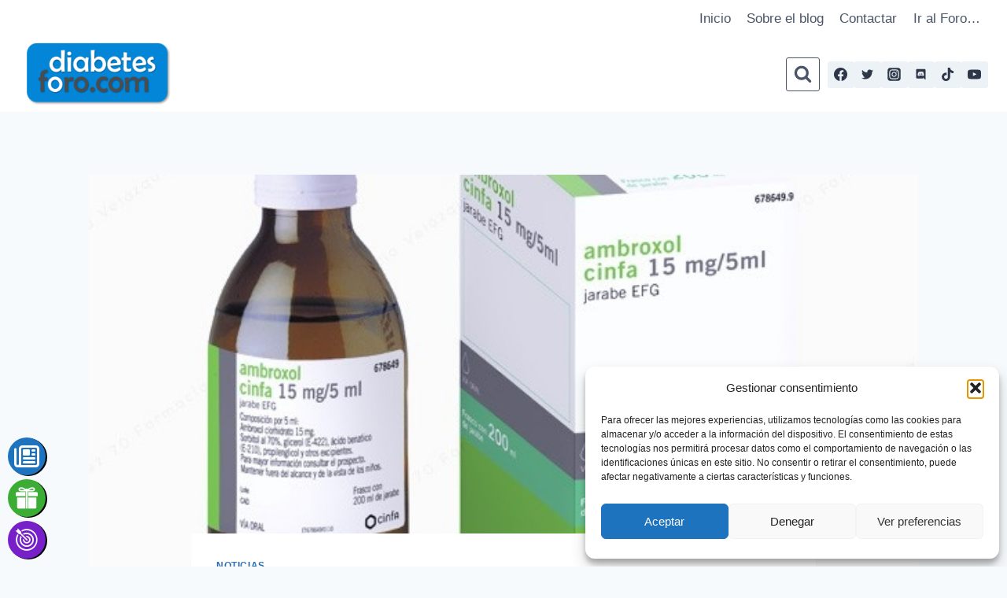

--- FILE ---
content_type: text/html; charset=utf-8
request_url: https://www.google.com/recaptcha/api2/aframe
body_size: 266
content:
<!DOCTYPE HTML><html><head><meta http-equiv="content-type" content="text/html; charset=UTF-8"></head><body><script nonce="-wgvSqEiq52slaxNcFlTKQ">/** Anti-fraud and anti-abuse applications only. See google.com/recaptcha */ try{var clients={'sodar':'https://pagead2.googlesyndication.com/pagead/sodar?'};window.addEventListener("message",function(a){try{if(a.source===window.parent){var b=JSON.parse(a.data);var c=clients[b['id']];if(c){var d=document.createElement('img');d.src=c+b['params']+'&rc='+(localStorage.getItem("rc::a")?sessionStorage.getItem("rc::b"):"");window.document.body.appendChild(d);sessionStorage.setItem("rc::e",parseInt(sessionStorage.getItem("rc::e")||0)+1);localStorage.setItem("rc::h",'1769470134168');}}}catch(b){}});window.parent.postMessage("_grecaptcha_ready", "*");}catch(b){}</script></body></html>

--- FILE ---
content_type: application/javascript; charset=utf-8
request_url: https://fundingchoicesmessages.google.com/f/AGSKWxVtBUiWIyuUtnSK5Tk7Af7mIcAc1zMxb3EoEdrNMuya8hkvs08XYyXPvdxlrUtdNwv6Yp5tjmsR-C7AvqeaDcElSCNYQN1KUE4pk9v1Eb0gqKhRuz5yDFnPH1MhKuxlVZnXHdI-B39WzQhHDRUCjlqoftZhlqarwTjHbQ7hcpf6wQGGCVjwJW3a-xXT/_/600_90_/predictad._320x250_/ad_caption./adrolays.
body_size: -1286
content:
window['8ac76344-faad-4d9e-8466-767ca2883636'] = true;